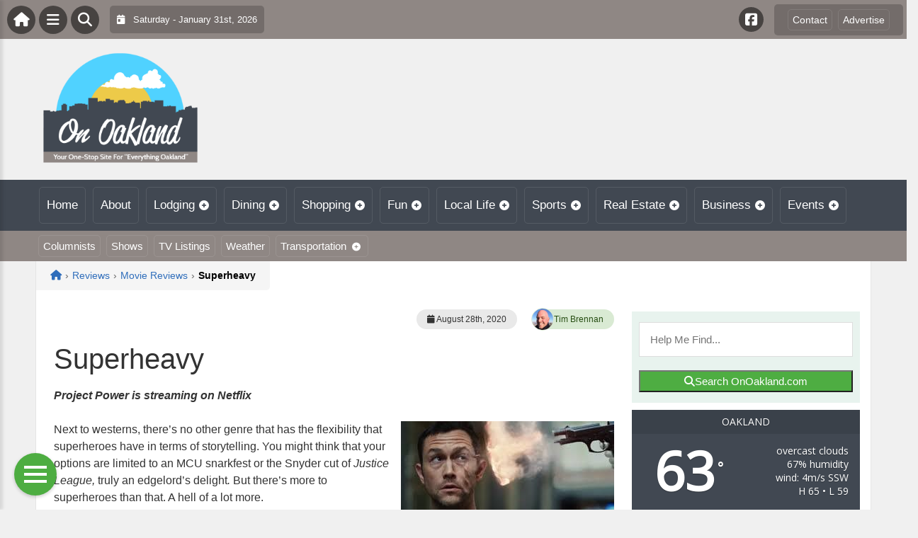

--- FILE ---
content_type: text/html; charset=UTF-8
request_url: https://onoakland.com/wp-admin/admin-ajax.php
body_size: -73
content:
<div id="awesome-weather-oakland" class="custom-bg-color awesome-weather-wrap awecf awe_with_stats awe_without_icons awe_with_forecast awe_extended awe_wide awe-cityid-5378538 awe-code-804 awe-desc-overcast-clouds"  style=" background-color: #414852; color: #ffffff; ">


	
	<div class="awesome-weather-header awecf"><span>Oakland</span></div>

		
		<div class="awecf">
		<div class="awesome-weather-current-temp">
			<strong>
			63<sup>&deg;</sup>
						</strong>
		</div><!-- /.awesome-weather-current-temp -->
		
				<div class="awesome-weather-todays-stats">
			<div class="awe_desc">overcast clouds</div>
			<div class="awe_humidty">67% humidity</div>
			<div class="awe_wind">wind: 4m/s SSW</div>
			<div class="awe_highlow">H 65 &bull; L 59</div>	
		</div><!-- /.awesome-weather-todays-stats -->
				</div>
		
		
		
		<div class="awesome-weather-forecast awe_days_4 awecf">
	
							<div class="awesome-weather-forecast-day">
										<div class="awesome-weather-forecast-day-temp">63<sup>&deg;</sup></div>
					<div class="awesome-weather-forecast-day-abbr">Sat</div>
				</div>
							<div class="awesome-weather-forecast-day">
										<div class="awesome-weather-forecast-day-temp">63<sup>&deg;</sup></div>
					<div class="awesome-weather-forecast-day-abbr">Sun</div>
				</div>
							<div class="awesome-weather-forecast-day">
										<div class="awesome-weather-forecast-day-temp">63<sup>&deg;</sup></div>
					<div class="awesome-weather-forecast-day-abbr">Mon</div>
				</div>
							<div class="awesome-weather-forecast-day">
										<div class="awesome-weather-forecast-day-temp">65<sup>&deg;</sup></div>
					<div class="awesome-weather-forecast-day-abbr">Tue</div>
				</div>
				
		</div><!-- /.awesome-weather-forecast -->
	
		
		
	

</div><!-- /.awesome-weather-wrap: wide -->